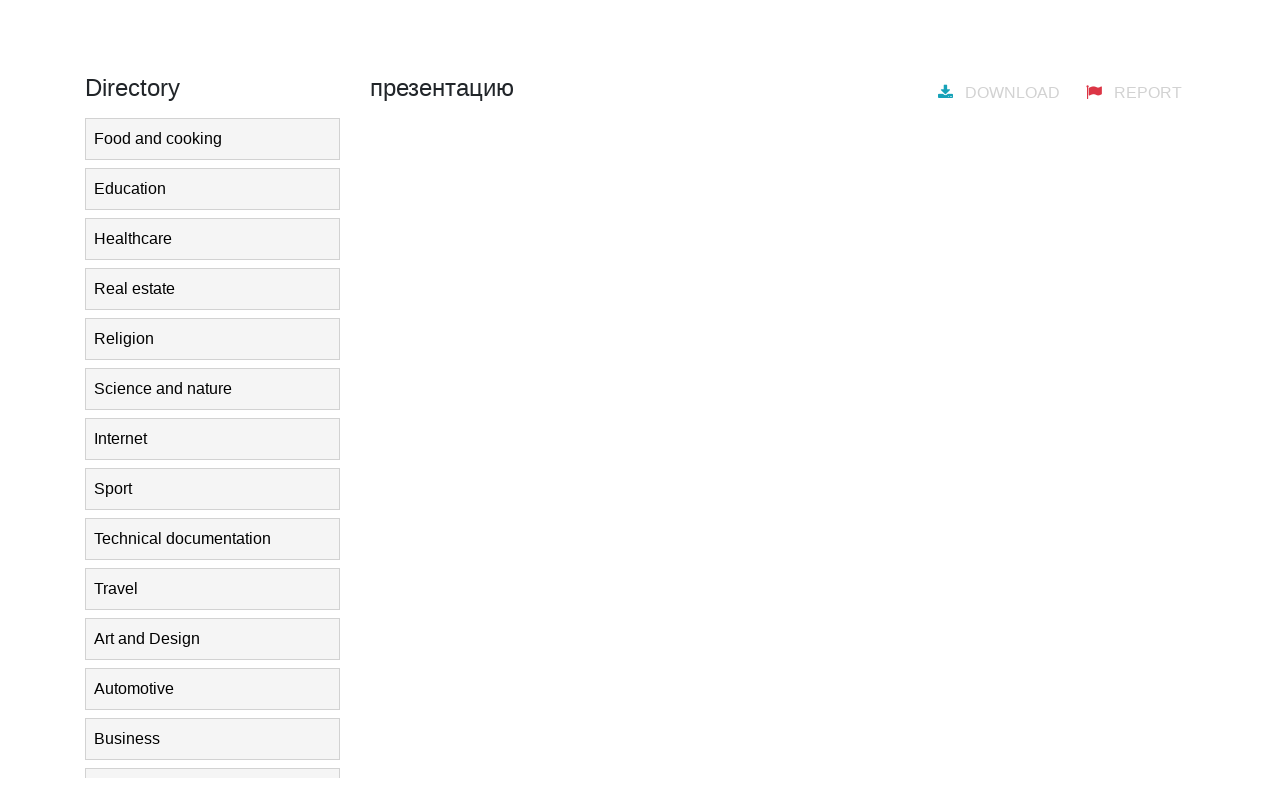

--- FILE ---
content_type: text/html;charset=UTF-8
request_url: https://slideum.com/doc/1680283/prezentaciyu
body_size: 9975
content:







<!DOCTYPE html>
<html>
<head>
	<meta charset="utf-8">
	<meta http-equiv="X-UA-Compatible" content="IE=edge">
	<meta name="viewport" content="width=device-width, initial-scale=1.0">

	<meta name="keywords" content="">
	<meta name="description" content="Free library of english study presentation. Share and download educational presentations online.">

	<meta property="og:title" content="презентацию | slideum.com"/>
	<meta property="og:type" content="article"/>
	<meta property="og:url" content="https://slideum.com/doc/1680283/prezentaciyu">
	<meta property="og:image" content="//s2.slideum.com/store/data/001680283_1-4b8da1be70e988a0f74b8f41ebb02d82-1200x630.png">
	<meta property="og:description" content="Free library of english study presentation. Share and download educational presentations online.">
	<meta property="og:site_name" content="slideum.com">

	<meta name="twitter:card" content="summary">
	<meta name="twitter:site" content="@slideum.com">
	<meta name="twitter:title" content="презентацию | slideum.com">
	<meta name="twitter:description" content="Free library of english study presentation. Share and download educational presentations online.">
	<meta name="twitter:image" content="//s2.slideum.com/store/data/001680283_1-4b8da1be70e988a0f74b8f41ebb02d82-1200x630.png">

	<title>презентацию | slideum.com</title>

	<link href="/theme/common/static/bootstrap@4.6.0/dist/css/bootstrap.min.css" rel="stylesheet">
	<link href="/theme/common/static/bootstrap_extra/dist/css/bootstrap-extra.css" rel="stylesheet">
	<link href="/theme/common/static/font-awesome@4.7.0/css/font-awesome.min.css" rel="stylesheet">

	<link href="/theme/studyslide/static/style.css" rel="stylesheet">
			<link href="/theme/studyslide/static/style-slideum.css" rel="stylesheet">

		<link rel="apple-touch-icon" sizes="180x180" href="/theme/studyslide/static/favicons_slideum/apple-touch-icon.png">
		<link rel="icon" type="image/png" sizes="32x32" href="/theme/studyslide/static/favicons_slideum/favicon-32x32.png">
		<link rel="icon" type="image/png" sizes="16x16" href="/theme/studyslide/static/favicons_slideum/favicon-16x16.png">
		<link rel="manifest" href="/theme/studyslide/static/favicons_slideum/site.webmanifest">
		<link rel="mask-icon" href="/theme/studyslide/static/favicons_slideum/safari-pinned-tab.svg" color="#5bbad5">
		<link rel="shortcut icon" href="/theme/studyslide/static/favicons_slideum/favicon.ico">
		<meta name="msapplication-TileColor" content="#da532c">
		<meta name="msapplication-config" content="/theme/studyslide/static/favicons_slideum/browserconfig.xml">
		<meta name="theme-color" content="#ffffff">
	
	<link rel="canonical" href="https://slideum.com/doc/1680283/prezentaciyu">


<script type="text/javascript">
	var gaMeta = "withHTML";
</script>

<script type="application/ld+json">
	{"dateModified":"2020-05-12T13:41:48Z","datePublished":"2015-04-06T15:07:44Z","headline":"презентацию","image":"https://s2.slideum.com/store/data/001680283_1-4b8da1be70e988a0f74b8f41ebb02d82.png","mainEntityOfPage":{"@id":"https://google.com/article","@type":"WebPage"},"inLanguage":"ru","learningResourceType":"presentation","@context":"https://schema.org","@type":"Article"}
</script>

<script>var gaAuthorId='32',gaCategoryId='0',gaMeta='withHTML',gaViewMode='regular';</script>


	<script async src="https://pagead2.googlesyndication.com/pagead/js/adsbygoogle.js?client=ca-pub-4574181568230206" crossorigin="anonymous"></script>
<script>
(function(i,s,o,g,r,a,m){i['GoogleAnalyticsObject']=r;i[r]=i[r]||function(){
(i[r].q=i[r].q||[]).push(arguments)},i[r].l=1*new Date();a=s.createElement(o),
m=s.getElementsByTagName(o)[0];a.async=1;a.src=g;m.parentNode.insertBefore(a,m)
})(window,document,'script','//www.google-analytics.com/analytics.js','ga');
ga('create', 'UA-13285480-14', 'auto');
ga('require', 'displayfeatures');
if(typeof gaAuthorId!= "undefined")
ga('set', 'dimension1', gaAuthorId);
if(typeof gaMeta != "undefined" && gaMeta != null)
ga('set', 'dimension2', gaMeta);
ga('send', 'pageview');
</script>
</head>

<body>
<nav class="navbar navbar-light navbar-expand-md ">
	<div class="container">
		<a class="navbar-brand" href="/">
			<img src="/theme/studyslide/static/logo-slideum.png">
		</a>

		<button class="btn btn-secondary ml-3 p-1 hidden-md-up directory-mobile" type="button"
				data-toggle="modal" data-target="#directory-modal">Directory</button>

		<span class="navbar-text text-nowrap hidden-md-down">
			share and download study presentations
		</span>

		<button class="navbar-toggler" type="button"
				data-toggle="collapse" data-target="#navbar">
			<span class="navbar-toggler-icon"></span>
		</button>

		<div class="navbar-collapse collapse justify-content-end" id="navbar">
			<form class="form-inline mt-3 mt-md-0" action="/search/">
				<div class="input-group">
					<input class="form-control" type="search" placeholder="Search"
						   name="q" value="" required>
					<div class="input-group-btn">
						<button class="btn" type="submit">
							<i class="fa fa-search"></i>
						</button>
					</div>
				</div>
			</form>

			<div class="navbar-nav">
				<div class="nav-item mx-0 mx-md-3">
					<a class="nav-link my-3 my-md-0" href="javascript:;">Upload</a>
				</div>

								<div class="nav-item dropdown">
											<a class="nav-link dropdown-toggle" data-toggle="dropdown">Log In</a>
						<div class="dropdown-menu dropdown-menu-right">
							<a class="dropdown-item" href="/login">Login</a>
							<div class="dropdown-divider"></div>
							<a class="dropdown-item" href="/registration">Register</a>
						</div>
									</div>
			</div>
		</div>
	</div>
</nav>

<main >
	<div class="container">
		<div class="row mt-3">
							<aside class="col-3 hidden-sm-down">
					<h4 class="mb-3">Directory</h4>
					<div class="directory"  id="directory-aside"></div>

					<div class="mb-3"><script async src="https://pagead2.googlesyndication.com/pagead/js/adsbygoogle.js?client=ca-pub-4574181568230206"
     crossorigin="anonymous"></script>
<ins class="adsbygoogle"
     style="display:block"
     data-ad-client="ca-pub-4574181568230206"
     data-ad-slot="2858336662"
     data-ad-format="vertical,rectangle"
     data-full-width-responsive="true"></ins>
<script>
     (adsbygoogle = window.adsbygoogle || []).push({});
</script></div>

<h4 class="mt-5 mb-3">
	Related presentations
</h4>
	
<div class="card thumbnail p-2 mb-3">
    <a href="/doc/5222313/prezentaciyu">
        <img class="card-img-top img-fluid"
			 src="//s2.slideum.com/store/data/005222313_1-53db186a81721d71c28e4d51c899cf31-260x520.png" alt="Автоматизация внутренней деятельности интернет-магазина Белоцерковец Лев Генеральный директор ООО &laquo;Студия СПИЧКА&raquo;   О компании &laquo;Студия СПИЧКА&raquo; &bull; Работаем с 2006 года &bull; В компании 22 сотрудника  &bull; Золотой сертифицированный.">
    </a>
    <div class="card-block">
        <div class="card-title pt-3">
            <a href="/doc/5222313/prezentaciyu">Автоматизация внутренней деятельности интернет-магазина Белоцерковец Лев Генеральный директор ООО &laquo;Студия СПИЧКА&raquo;   О компании &laquo;Студия СПИЧКА&raquo; &bull; Работаем с 2006 года &bull; В компании 22 сотрудника  &bull; Золотой сертифицированный.</a>
        </div>
    </div>
</div>
	
<div class="card thumbnail p-2 mb-3">
    <a href="/doc/1524289/prezentaciya---1s">
        <img class="card-img-top img-fluid"
			 src="//s2.slideum.com/store/data/001524289_1-103369cf5745ddc12a2be69ffd7b1b2f-260x520.png" alt="Презентация - 1С">
    </a>
    <div class="card-block">
        <div class="card-title pt-3">
            <a href="/doc/1524289/prezentaciya---1s">Презентация - 1С</a>
        </div>
    </div>
</div>
	
<div class="card thumbnail p-2 mb-3">
    <a href="/doc/282970/1s-bitriks--internet">
        <img class="card-img-top img-fluid"
			 src="//s1.slideum.com/store/data/000282970_1-346d23a3f5469d263e455dd17eadb0a1-260x520.png" alt="1С-Битрикс: Интернет">
    </a>
    <div class="card-block">
        <div class="card-title pt-3">
            <a href="/doc/282970/1s-bitriks--internet">1С-Битрикс: Интернет</a>
        </div>
    </div>
</div>
	
<div class="card thumbnail p-2 mb-3">
    <a href="/doc/1500023/chto-dolzhen-umet._-sovremennyj-internet-magazin--1c">
        <img class="card-img-top img-fluid"
			 src="//s2.slideum.com/store/data/001500023_1-11f9f4c6baef6702895f6659664545bf-260x520.png" alt="Что должен уметь современный интернет-магазин (1C">
    </a>
    <div class="card-block">
        <div class="card-title pt-3">
            <a href="/doc/1500023/chto-dolzhen-umet._-sovremennyj-internet-magazin--1c">Что должен уметь современный интернет-магазин (1C</a>
        </div>
    </div>
</div>
	
<div class="card thumbnail p-2 mb-3">
    <a href="/doc/1117896/dlya_kib">
        <img class="card-img-top img-fluid"
			 src="//s1.slideum.com/store/data/001117896_1-6fa86dcd0d08e4466fc7d85e493816f9-260x520.png" alt="dlya_kib">
    </a>
    <div class="card-block">
        <div class="card-title pt-3">
            <a href="/doc/1117896/dlya_kib">dlya_kib</a>
        </div>
    </div>
</div>
	
<div class="card thumbnail p-2 mb-3">
    <a href="/doc/5433390/prezentaciyu">
        <img class="card-img-top img-fluid"
			 src="//s2.slideum.com/store/data/005433390_1-0ea38045fd16de8c5ba12e14d47fc970-260x520.png" alt="презентацию">
    </a>
    <div class="card-block">
        <div class="card-title pt-3">
            <a href="/doc/5433390/prezentaciyu">презентацию</a>
        </div>
    </div>
</div>
	
<div class="card thumbnail p-2 mb-3">
    <a href="/doc/5496672/presentation">
        <img class="card-img-top img-fluid"
			 src="//s2.slideum.com/store/data/005496672_1-b7e046e76f75c4632f342d3c30169b30-260x520.png" alt="Web-студия &laquo;ИНФО МОДЕЛЬ&raquo; сайты &laquo;под ключ&raquo; О нас Компания &laquo;Инфо Модель&raquo; работает на рынке информационных технологий с 2000 года. Основное направление &ndash; создание сайтов.">
    </a>
    <div class="card-block">
        <div class="card-title pt-3">
            <a href="/doc/5496672/presentation">Web-студия &laquo;ИНФО МОДЕЛЬ&raquo; сайты &laquo;под ключ&raquo; О нас Компания &laquo;Инфо Модель&raquo; работает на рынке информационных технологий с 2000 года. Основное направление &ndash; создание сайтов.</a>
        </div>
    </div>
</div>
	
<div class="card thumbnail p-2 mb-3">
    <a href="/doc/5222200/prezentaciyu">
        <img class="card-img-top img-fluid"
			 src="//s2.slideum.com/store/data/005222200_1-1e196422baddaeed7b85e9d8a83d8687-260x520.png" alt="Быстрый способ запустить интернет-магазин на &laquo;1С-Битрикс&raquo; Подробнее о готовых решениях и Маркетплейс  Буданцева Татьяна менеджер по продажам  &laquo;Студия СПИЧКА&raquo;   &hellip; Срочно нужен сайт!!! Какие задачи должен выполнять.">
    </a>
    <div class="card-block">
        <div class="card-title pt-3">
            <a href="/doc/5222200/prezentaciyu">Быстрый способ запустить интернет-магазин на &laquo;1С-Битрикс&raquo; Подробнее о готовых решениях и Маркетплейс  Буданцева Татьяна менеджер по продажам  &laquo;Студия СПИЧКА&raquo;   &hellip; Срочно нужен сайт!!! Какие задачи должен выполнять.</a>
        </div>
    </div>
</div>
	
<div class="card thumbnail p-2 mb-3">
    <a href="/doc/1612989/prezentaciya---1s">
        <img class="card-img-top img-fluid"
			 src="//s2.slideum.com/store/data/001612989_1-c98efd191276e81b25171ae394997bfd-260x520.png" alt="Презентация - 1С">
    </a>
    <div class="card-block">
        <div class="card-title pt-3">
            <a href="/doc/1612989/prezentaciya---1s">Презентация - 1С</a>
        </div>
    </div>
</div>
	
<div class="card thumbnail p-2 mb-3">
    <a href="/doc/1747531/cwt-analiz-interfejsa">
        <img class="card-img-top img-fluid"
			 src="//s2.slideum.com/store/data/001747531_1-920ef53db4969f016ca1b1da90bae02c-260x520.png" alt="CWT-анализ интерфейса">
    </a>
    <div class="card-block">
        <div class="card-title pt-3">
            <a href="/doc/1747531/cwt-analiz-interfejsa">CWT-анализ интерфейса</a>
        </div>
    </div>
</div>
	
<div class="card thumbnail p-2 mb-3">
    <a href="/doc/5224038/prezentaciyu">
        <img class="card-img-top img-fluid"
			 src="//s2.slideum.com/store/data/005224038_1-607d8a50d5632ae0719223632de7a09f-260x520.png" alt="Выбор платформы для разработки интернет-магазина: современные технологии &laquo;1С-Битрикс&raquo; Алексей Сидоренко Директор по развитию 1С-Битрикс Знакомо?  Интернет-магазин&hellip; это сложные технологии, программирование, непонятные термины&hellip;  У меня нет времени в этом разбираться!">
    </a>
    <div class="card-block">
        <div class="card-title pt-3">
            <a href="/doc/5224038/prezentaciyu">Выбор платформы для разработки интернет-магазина: современные технологии &laquo;1С-Битрикс&raquo; Алексей Сидоренко Директор по развитию 1С-Битрикс Знакомо?  Интернет-магазин&hellip; это сложные технологии, программирование, непонятные термины&hellip;  У меня нет времени в этом разбираться!</a>
        </div>
    </div>
</div>
	
<div class="card thumbnail p-2 mb-3">
    <a href="/doc/1743276/struktura-uchebnoj-programmy-discipliny.-obnovlenie">
        <img class="card-img-top img-fluid"
			 src="//s2.slideum.com/store/data/001743276_1-8e3800e7d5159254310b02b39180c086-260x520.png" alt="Структура учебной программы дисциплины. Обновление">
    </a>
    <div class="card-block">
        <div class="card-title pt-3">
            <a href="/doc/1743276/struktura-uchebnoj-programmy-discipliny.-obnovlenie">Структура учебной программы дисциплины. Обновление</a>
        </div>
    </div>
</div>
	
<div class="card thumbnail p-2 mb-3">
    <a href="/doc/5313380/prezentaciya-svetodiodnyh-prozhektorov-l-lego">
        <img class="card-img-top img-fluid"
			 src="//s2.slideum.com/store/data/005313380_1-fdf0e54ae0bd6b619c0f4c937cf700d8-260x520.png" alt="Lego165 Вт Втот 140 до 265 55 Вт  Технические характеристики  11,5  Соединение модулей  Напряжение питания, В  Потребляемая Потребляемая 50 &plusmn; 10% Потребляемая мощность мощность мощность Рабочий ток светодиодов, мАЧастота, Гц  Коэффициент мощности драйвера, cos &phi;  &ge;0,95  Коэффициент.">
    </a>
    <div class="card-block">
        <div class="card-title pt-3">
            <a href="/doc/5313380/prezentaciya-svetodiodnyh-prozhektorov-l-lego">Lego165 Вт Втот 140 до 265 55 Вт  Технические характеристики  11,5  Соединение модулей  Напряжение питания, В  Потребляемая Потребляемая 50 &plusmn; 10% Потребляемая мощность мощность мощность Рабочий ток светодиодов, мАЧастота, Гц  Коэффициент мощности драйвера, cos &phi;  &ge;0,95  Коэффициент.</a>
        </div>
    </div>
</div>
	
<div class="card thumbnail p-2 mb-3">
    <a href="/doc/5416155/remorenko-i.m.-razvitie-pedagogicheskoj-magistratury-v">
        <img class="card-img-top img-fluid"
			 src="//s2.slideum.com/store/data/005416155_1-a95334f2dfb57ca6b985484024029b8f-260x520.png" alt="Реморенко И.М. Развитие педагогической магистратуры в">
    </a>
    <div class="card-block">
        <div class="card-title pt-3">
            <a href="/doc/5416155/remorenko-i.m.-razvitie-pedagogicheskoj-magistratury-v">Реморенко И.М. Развитие педагогической магистратуры в</a>
        </div>
    </div>
</div>
	
<div class="card thumbnail p-2 mb-3">
    <a href="/doc/5433342/obshhie-pravila-raboty-s-informaciej-i-otzyvami-v-internete">
        <img class="card-img-top img-fluid"
			 src="//s2.slideum.com/store/data/005433342_1-28b723498a6e7a8924e3ea085958f89c-260x520.png" alt="Общие правила работы с информацией и отзывами в Интернете">
    </a>
    <div class="card-block">
        <div class="card-title pt-3">
            <a href="/doc/5433342/obshhie-pravila-raboty-s-informaciej-i-otzyvami-v-internete">Общие правила работы с информацией и отзывами в Интернете</a>
        </div>
    </div>
</div>

				</aside>
						<div class="col-12 col-md-9">
				







<section class="viewer">
    <div class="d-flex justify-content-end">
		<h4 class="mb-3 mr-auto">презентацию</h4>
		<a class="btn btn-link" rel="nofollow" title="forbidden by owner"
				data-toggle="tooltip" data-placement="bottom" data-offset="10px 0">
			<i class="fa fa-download mr-2 text-info"></i>
			Download		</a>
        <a class="btn btn-link" href="/abuse" target="_blank">
            <i class="fa fa-flag mr-2 text-danger"></i>
			Report		</a>
	</div>

						<div class="mb-3"><script async src="https://pagead2.googlesyndication.com/pagead/js/adsbygoogle.js?client=ca-pub-4574181568230206"
     crossorigin="anonymous"></script>
<ins class="adsbygoogle"
     style="display:block"
     data-ad-client="ca-pub-4574181568230206"
     data-ad-slot="5644282103"
     data-ad-format="horizontal"
     data-full-width-responsive="true"></ins>
<script>
     (adsbygoogle = window.adsbygoogle || []).push({});
</script></div>
		
		<iframe class="viewer-content mb-5" frameborder="0" scrolling="no" allowfullscreen
				src="/viewer_next/web/common?file=%2F%2Fs2p.slideum.com%2Fstore%2Fdata%2F001680283.pdf%3Fk%3DAwAAAZp3oRbgAAACWBK_Fa3oOJwr4uMFQf3M0Qvza2eB&img=%2F%2Fs2.slideum.com%2Fstore%2Fdata%2F001680283_1-4b8da1be70e988a0f74b8f41ebb02d82&ads=true&mode=light"></iframe>

							<div class="mb-3"><script async src="https://pagead2.googlesyndication.com/pagead/js/adsbygoogle.js?client=ca-pub-4574181568230206"
     crossorigin="anonymous"></script>
<ins class="adsbygoogle"
     style="display:block"
     data-ad-client="ca-pub-4574181568230206"
     data-ad-slot="5621312944"
     data-ad-format="auto,horizontal"
     data-full-width-responsive="true"></ins>
<script>
     (adsbygoogle = window.adsbygoogle || []).push({});
</script></div>
		
		<h4 class="mb-3">
            <i class="fa fa-file-text-o"></i>
			Transcript			<small class="ml-2 text-muted">презентацию</small>
		</h4>
        			<div style="word-break:break-word" itemprop="text"><a id="p1"></a>
<h3><b>Тиражные решения и готовые интернет магазины на платформе «1С-Битрикс»</b></h3>
<p><b>Залесская Ольга Вячеславовна</b></p>
<p>Руководитель отдела продаж Компания «Цитрус»</p>
<a id="p2"></a>
<p><b>Что такое «сайты из коробок»?</b></p>
<p><b>Преимущества коробочного </b></p>
<p>• • • • •</p>
<p><b>программного продукта:</b></p>
<p>Цена; Экономия времени; Повышенный уровень безопасности; Техническая поддержка; Коробочные сайты учитывают все • • аспекты Вашего бизнеса; Оперативное обновление; Гарантия качества. </p>
<a id="p3"></a>
<p><b>1С-Битрикс: Маркетплейс</b></p>
<a id="p4"></a>
<p><b>Типовые интернет-магазины включают в себя:</b></p>
<p>Готовые шаблоны/цветовые схемы; Демо-каталог; Фильтры по товарам (категориям, брендам); Различные типы цен; Дисконтные программы; Рейтинги, отзывы и многое другое. </p>
<a id="p5"></a>
<p><b>Новые типовые интернет магазины Бытовая техника Шины и диски Ноутбуки Детские товары Одежда Подарки Охота и рыбалка Спортивные товары Косметика</b></p>
<p>• • Способы поставки:</p>
<p><i>Через Marketplace Отдельный дистрибутив</i></p>
<a id="p6"></a>
<p><b>Интернет-магазин одежды</b></p>
<p>Шаблон дизайна с тремя цветовыми схемами; Демонстрационный каталог товаров с одеждой, обувью и аксессуарами; Примеры категорий для мужчин, женщин и детей; Торговые предложения по цвету и размеру; Фильтры товаров для разных категорий (бренд, сезонность, размер, цвет и т.д.); Стоимость модуля «Интернет-магазин одежды» – <b>2990 рублей</b></p>
<a id="p7"></a>
<p><b>Интернет-магазин стройматериалов</b></p>
<p>Яркий дизайн и удобная навигация; Фильтр по параметрам товара; Онлайн-заказ товаров; Интеграция номенклатуры с 1С; Новости, статьи, акции; Демо-контент Цена модуля – <b>9500 руб.</b></p>
<a id="p8"></a>
<p><b>Интернет-магазин бытовой техники</b></p>
<p>2 готовых шаблона дизайна с различными цветовыми схемами Каталог товаров бытовой техники Фильтр по свойствам каталога Сравнение товаров по изменяющимся характеристикам Отзывы, голосование, наличие в магазинах Похожие товары и аксессуары Скидки и акции: лучшая цена, новинки,       хиты продаж Цена модуля – <b>2990 рублей</b></p>
<a id="p9"></a>
<p><b>Интернет-магазин подарков</b></p>
<p>3 цветовые схемы дизайна; Каталог товаров; Стикеры на различные поводы (Новый год, 8 марта); Рубрикация по категориям Цена модуля – <b>2990 рублей</b></p>
<a id="p10"></a>
<p><b>Интернет-магазин парфюмерии и косметики</b></p>
<p>Интернет-магазин косметики и парфюмерии Glamour создан с заботой о покупателе: • Основная идея - простота и удобство!</p>
<p>• Упрощенная схема регистрации и авторизации; • Быстрая покупка; • Простое оформление заказов; • Удобный фильтр подбора товаров; • Учтена специфика целевой аудитории.</p>
<p>Цена модуля – <b>4990 рублей</b></p>
<a id="p11"></a>
<p><b>Салон красоты Что вы получаете?</b></p>
<p>Изменяемый дизайн сайта; Уведомления клиенту и менеджеру о записи на приём ; Портфолио; Быстрая публикация новостей и акций; Возможность изменять тексты и фотографии Цена модуля – <b>3 990 рублей</b></p>
<a id="p12"></a>
<p><b>Сайт агентства недвижимости</b></p>
<p>Каталог недвижимости; Детальная страница объекта с подробной информацией; Бесплатная программа для управления объектами СмартРиэлт; Публикация спецпредложений; Новости компании и рынка недвижимости.</p>
<a id="p13"></a>
<p><b>Сайт медицинской клиники</b></p>
<p>Типовое решение для медицинских учреждений; Легкий и понятный интерфейс; Онлайн-запись на прием; Рубрика «Вопрос-Ответ»; Контактная информация; Услуги и специалисты; Диагностика и анализы. </p>
<a id="p14"></a>
<p><b>Сайт консалтинговой компании</b></p>
<p>Описание услуг; Публикация новостей и мероприятий компании; Форма обратной связи; Отзывы; Возможность смены шаблона .</p>
<a id="p15"></a>
<p><b>Запуск интернет-магазина за 4 часа</b></p>
<p>Покупка лицензии «1С-Битрикс: Управление сайтом»; Установка решения из хранилища «1С-Битрикс»: Выбор решения для установки - «<b>Загрузить из Marketplace</b>» ; Настройка решения : Шаблон дизайна; Цветовое оформление; Реквизиты.</p>
<p>Завершение установки; Наполнение каталога товаров; Запуск магазина!</p>
<a id="p16"></a>
<h2>Спасибо за внимание!</h2>
<h2>Вопросы?</h2>
<p><b>Залесская Ольга Вячеславовна</b></p>
<p>Руководитель отдела продаж Компания «Цитрус» www.citrus-soft.ru</p>
<p><b>тел. </b>45-75-58</p>
<p><b>E-mail: </b></p>
<p><a href="/cdn-cgi/l/email-protection" class="__cf_email__" data-cfemail="ea998b868f99aa89839e989f99c799858c9ec4989f">[email&#160;protected]</a></p>
</div>
			</section>


			</div>
		</div>
	</div>
</main>

<footer>
	<div class="container mt-3">
		<div class="row justify-content-between">
			<div class="col">
				<a href="/">
					<img src="/theme/studyslide/static/logo-slideum.png" />
				</a>
			</div>

					</div>

					<div class="row mt-3">
				<ul class="col-sm-6 list-unstyled">
					<li>
						<h6 class="mb-3">Company</h6>
					<li>
						<i class="fa fa-location-arrow"></i>
						Nicosia Constantinou Palaiologou 16, Palouriotissa, 1040
					<li>
						<i class="fa fa-phone"></i>
						+357 64-733-402
					<li>
						<i class="fa fa-envelope"></i>
						<a href="/cdn-cgi/l/email-protection" class="__cf_email__" data-cfemail="88e1e6eee7c8fbe4e1ecedfde5a6ebe7e5">[email&#160;protected]</a>				</ul>

				<ul class="col-6 col-sm-3 list-unstyled">
					<li>
						<h6 class="mb-3">Links</h6>
					<li>
						<a href="/about">About</a>
					<li>
						<a href="/contacts">Contact</a>
					<li>
						<a href="/faq">Help / FAQ</a>
				</ul>

				<ul class="col-6 col-sm-3 list-unstyled">
					<li>
						<h6 class="mb-3">Legal</h6>
					<li>
						<a href="/terms">Terms of Service</a>
					<li>
						<a href="/privacy">Privacy policy</a>
					<li>
						<a href="/page.html?code=public.usefull.cookie">Cookie policy</a>
					<li>
						<a href="/page.html?code=public.usefull.disclaimer">Disclaimer</a>
				</ul>
			</div>
		
		<hr>
		<p>slideum.com &copy;
			2025, Inc. All rights reserved.</p>
	</div>
</footer>

<div class="modal directory" id="directory-modal">
	<div class="modal-dialog">
		<div class="modal-content">
			<div class="modal-header">
				<h5 class="modal-title">Directory</h5>
				<button class="close" type="button" data-dismiss="modal">&times;</button>
			</div>
			<div class="modal-body"></div>
		</div>
	</div>
</div>

<script data-cfasync="false" src="/cdn-cgi/scripts/5c5dd728/cloudflare-static/email-decode.min.js"></script><script src="/theme/common/static/jquery@3.5.1/dist/jquery.min.js"></script>
<script src="/theme/common/static/jquery_extra/dist/jquery-extra.js"></script>
<script src="/theme/common/static/popper.js@1.16.1/dist/umd/popper.min.js"></script>
<script src="/theme/common/static/bootstrap@4.6.0/dist/js/bootstrap.min.js"></script>

<script>
	var __path_directory = [  ]

	!function __draw_directory(data, root, uuid)
	{
		var ul = $('<ul>', uuid &&
		{
			id: 'category' + uuid,
			class: !__path_directory.includes(uuid) ? 'collapse' : null
		});

		for (var item in data)
		{
			var li = $('<li>').appendTo(ul);

			if (item = data[item], item.children)
			{
				li.append('<a href=#category' + item.id + ' data-toggle=collapse>')
				__draw_directory(item.children, li, item.id);
			}
			else
			{
				li.append('<a href=' + item.url + '>');
			}

			var a = $('> a', li).addClass('item').text(item.name)
					.append($('<a class="link fa fa-external-link" href=' + item.url + '>'));

			if (item.id === +__path_directory.slice(-1))
			{
				a.addClass('active');
			}
			/*
            if (item.id !== __path_directory[0])
            {
                a.addClass('collapsed');
            }
            */
		}

		root.append(ul);
	}
	([{"id":1,"name":"Food and cooking","url":"/catalog/Food+and+cooking","children":null},{"id":2,"name":"Education","url":"/catalog/Education","children":null},{"id":3,"name":"Healthcare","url":"/catalog/Healthcare","children":null},{"id":4,"name":"Real estate","url":"/catalog/Real+estate","children":null},{"id":5,"name":"Religion ","url":"/catalog/Religion+","children":null},{"id":6,"name":"Science and nature","url":"/catalog/Science+and+nature","children":null},{"id":7,"name":"Internet","url":"/catalog/Internet","children":null},{"id":8,"name":"Sport","url":"/catalog/Sport","children":null},{"id":9,"name":"Technical documentation","url":"/catalog/Technical+documentation","children":null},{"id":10,"name":"Travel","url":"/catalog/Travel","children":null},{"id":11,"name":"Art and Design","url":"/catalog/Art+and+Design","children":null},{"id":12,"name":"Automotive","url":"/catalog/Automotive","children":null},{"id":13,"name":"Business","url":"/catalog/Business","children":null},{"id":14,"name":"Government","url":"/catalog/Government","children":null}], $('#directory-aside'));

	var __root_directory = $('#directory-aside > ul');

	$('#directory-aside')
		.on('show.bs.collapse', function()
	{
		//console.log('show.collapse')
	})
		.on('hide.bs.collapse', function()
	{
		//console.log('hide.collapse')
	});

	$('#directory-modal')
		.on('show.bs.modal', function()
	{
		$('[class$="body"]', this).prepend(__root_directory);
	})
		.on('hide.bs.modal', function()
	{
		$('#directory-aside').prepend(__root_directory);
	});

	$('.directory-mobile').on('click', function(e)
	{
		e.preventDefault();
	});
	$('.directory .link').on('click', function(e)
	{
		e.stopPropagation();
	});
</script>

<script>
function scrollToViewport()
{
	$('html, body').stop().animate(
	{
		scrollTop: $('.navbar').outerHeight()
	},
	1000);
}
setTimeout(scrollToViewport, 1000);
$(window).on('orientationchange', scrollToViewport);

$('[data-toggle="tooltip"]').tooltip();
</script>


<script async src="//s7.addthis.com/js/300/addthis_widget.js#pubid=#sp('addthis_pub_id')"></script>

<!-- Yandex.Metrika counter -->
<script type="text/javascript">
    (function (d, w, c) {
        (w[c] = w[c] || []).push(function() {
            try {
                w.yaCounter28397281 = new Ya.Metrika({
                    id:28397281
                });
            } catch(e) { }
        });

        var n = d.getElementsByTagName("script")[0],
            s = d.createElement("script"),
            f = function () { n.parentNode.insertBefore(s, n); };
        s.type = "text/javascript";
        s.async = true;
        s.src = (d.location.protocol == "https:" ? "https:" : "http:") + "//mc.yandex.ru/metrika/watch.js";

        if (w.opera == "[object Opera]") {
            d.addEventListener("DOMContentLoaded", f, false);
        } else { f(); }
    })(document, window, "yandex_metrika_callbacks");
</script>
<noscript><div><img src="//mc.yandex.ru/watch/28397281" style="position:absolute; left:-9999px;" alt="" /></div></noscript>
<!-- /Yandex.Metrika counter -->

<link rel="stylesheet" type="text/css" href="//cdnjs.cloudflare.com/ajax/libs/cookieconsent2/3.1.0/cookieconsent.min.css" />
<style>
@media screen and (max-width: 768px)
{
.cc-revoke
{
    display: none;
}}
</style>
<script src="//cdnjs.cloudflare.com/ajax/libs/cookieconsent2/3.1.0/cookieconsent.min.js"></script>
<script>
window.addEventListener("load", function() {
window.cookieconsent.initialise(
{
    content:
    {
        href: "https://slideum.com/dmca"
    },
	location: true,
	palette:
    {
		button:
        {
            background: "#fff",
            text: "#237afc"
        },
        popup:
        {
            background: "#007bff"
        },
    },
	position: "bottom-right",
	revokable: true,
	theme: "classic",
	type: "opt-in"
})});
</script>
<script defer src="https://static.cloudflareinsights.com/beacon.min.js/vcd15cbe7772f49c399c6a5babf22c1241717689176015" integrity="sha512-ZpsOmlRQV6y907TI0dKBHq9Md29nnaEIPlkf84rnaERnq6zvWvPUqr2ft8M1aS28oN72PdrCzSjY4U6VaAw1EQ==" data-cf-beacon='{"version":"2024.11.0","token":"c3ec97eb05ec4eec93876917337ac543","r":1,"server_timing":{"name":{"cfCacheStatus":true,"cfEdge":true,"cfExtPri":true,"cfL4":true,"cfOrigin":true,"cfSpeedBrain":true},"location_startswith":null}}' crossorigin="anonymous"></script>
</body>
</html>


--- FILE ---
content_type: text/html; charset=utf-8
request_url: https://www.google.com/recaptcha/api2/aframe
body_size: 268
content:
<!DOCTYPE HTML><html><head><meta http-equiv="content-type" content="text/html; charset=UTF-8"></head><body><script nonce="5kLh3yv7oWj9RTro_uLj3Q">/** Anti-fraud and anti-abuse applications only. See google.com/recaptcha */ try{var clients={'sodar':'https://pagead2.googlesyndication.com/pagead/sodar?'};window.addEventListener("message",function(a){try{if(a.source===window.parent){var b=JSON.parse(a.data);var c=clients[b['id']];if(c){var d=document.createElement('img');d.src=c+b['params']+'&rc='+(localStorage.getItem("rc::a")?sessionStorage.getItem("rc::b"):"");window.document.body.appendChild(d);sessionStorage.setItem("rc::e",parseInt(sessionStorage.getItem("rc::e")||0)+1);localStorage.setItem("rc::h",'1762943641303');}}}catch(b){}});window.parent.postMessage("_grecaptcha_ready", "*");}catch(b){}</script></body></html>

--- FILE ---
content_type: text/css
request_url: https://slideum.com/theme/common/static/bootstrap_extra/dist/css/bootstrap-extra.css
body_size: -73
content:
/* Hidden utils */

.hidden-xs-up {
	display: none !important
}

@media (max-width: 575.98px) {
	.hidden-xs-down {
		display: none !important
	}
}

@media (min-width: 576px) {
	.hidden-sm-up {
		display: none !important
	}
}

@media (max-width: 767.98px) {
	.hidden-sm-down {
		display: none !important
	}
}

@media (min-width: 768px) {
	.hidden-md-up {
		display: none !important
	}
}

@media (max-width: 991.98px) {
	.hidden-md-down {
		display: none !important
	}
}

@media (min-width: 992px) {
	.hidden-lg-up {
		display: none !important
	}
}

@media (max-width: 1199.98px) {
	.hidden-lg-down {
		display: none !important
	}
}

@media (min-width: 1200px) {
	.hidden-xl-up {
		display: none !important
	}
}

@media (max-width: 1399.98px) {
	.hidden-xl-down {
		display: none !important
	}
}

@media (min-width: 1400px) {
	.hidden-hg-up {
		display: none !important
	}
}

.hidden-hg-down {
	display: none !important
}

/* Extra */

@media (max-width: 389.98px) {
	.hidden-xx-down {
		display: none !important
	}
}

/* Text utils */

.text-initial {
	text-transform: initial !important;
}

.text-reset {
	text-decoration: inherit !important;
	color: inherit !important;
}


--- FILE ---
content_type: application/javascript
request_url: https://slideum.com/theme/common/static/jquery_extra/dist/jquery-extra.js
body_size: -208
content:
$.fn.toggleAttr = function(value)
{
	return this.each(function()
	{
		var self = $(this);
		if (self.is('[' + value + ']'))
		{
			self.removeAttr(value)
		}
		else
		{
			self.attr(value, 1)
		}
	});
};
